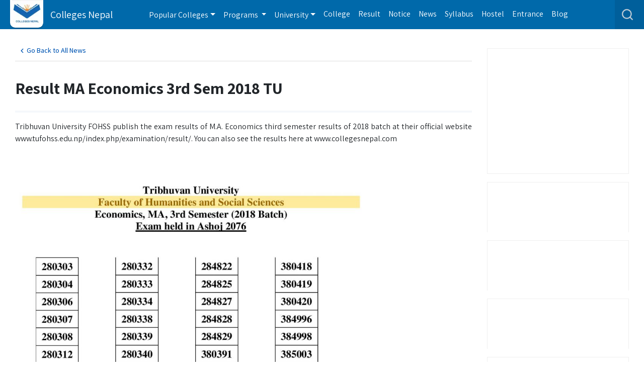

--- FILE ---
content_type: text/html; charset=UTF-8
request_url: https://www.collegesnepal.com/results-of-m-a-economics-third-semester-of-2018-batch-published-by-tribhuvan-university/
body_size: 10595
content:
 <!doctype html>
<html lang="en">
  <head>
    <!-- Required meta tags -->
	  <title>Result MA Economics 3rd Sem 2018 TU</title>
    <meta http-equiv="Content-Type" content="text/html; charset=utf-8" />
	<meta name="keywords"  content="Tribhuvan University publishes exam results of M.A. Economics third semester of 2018 batch on their official website www.tufohss.edu.np"/>
	<meta name="description" content="Tribhuvan University publishes M.A.in Economics, third-semester exam results of 2018 batch on their website www.tufohss.edu.np"/>
	
    <meta name="viewport" content="width=device-width, initial-scale=1, shrink-to-fit=no">
    <link href="https://www.collegesnepal.com/css/style.css" rel="stylesheet">
    <link href="https://www.collegesnepal.com/css/aside.css" rel="stylesheet">
    <link rel="canonical" href="https://www.collegesnepal.com/results-of-m-a-economics-third-semester-of-2018-batch-published-by-tribhuvan-university/" />
<link rel="preload" as="style" href="https://www.collegesnepal.com/css/style.css">
<link rel="preload" as="style" href="https://www.collegesnepal.com/css/aside.css"/>
<link rel="stylesheet" media="all" href="https://www.collegesnepal.com/css/style.css">
<link rel="stylesheet" media="print" onload="this.media='all'" href="https://www.collegesnepal.com/css/aside.css"/>


<link rel="stylesheet" rel="preload" href="https://www.collegesnepal.com/css/bootstrap-min-all.css" as="style" onload="this.onload=null;this.rel='stylesheet'" />
<link rel="preload" href="https://cdnjs.cloudflare.com/ajax/libs/malihu-custom-scrollbar-plugin/3.1.5/jquery.mCustomScrollbar.min.css" as="style" onload="this.onload=null;this.rel='stylesheet'" />    <link rel="stylesheet" href="https://www.collegesnepal.com/css/bootstrap-min-news-info.css" as="style" onload="this.onload=null;this.rel='stylesheet'" >
    <!--<link rel="preload"   href='https://fonts.googleapis.com/css2?family=Assistant:wght@300;400;500;600;700&display=swap' as="style" onload="this.rel='stylesheet'">-->
    <link rel="preload" href="https://cdnjs.cloudflare.com/ajax/libs/malihu-custom-scrollbar-plugin/3.1.5/jquery.mCustomScrollbar.min.css" as="style" onload="this.onload=null;this.rel='stylesheet'">
   <style>
        .inner-nav-top {
    position: sticky;
    top: 55px; /* stays below any fixed header */
    z-index: 1000;
    padding: 10px 5px;
    display: flex;
    justify-content: space-between;
    align-items: center;
    background: #fff; /* optional, ensures visibility */
    border-bottom: 1px solid #ddd; /* subtle separation */
}
.btn-danger,
.btn-danger:hover{
    color: #fff;
  background-color: #dc3545!important;
  border-color: #dc3545;
}

.inner-nav-top a {
    display: flex;
    align-items: center;
    gap: 5px;
    font-size: 14px;
    font-weight: 500;
    text-decoration: none;
    transition: color 0.2s ease;
}

.inner-nav-top a:hover {
    color: #0073e6;
}
.go-to-related {
    display: none !important; /* hidden by default */
}

.go-to-related svg{
    transform: rotate(90deg);
}

@media (max-width: 768px) {
    h1{
        font-size: 1.4rem !important;
    }
    
    .go-to-related {
        display: flex !important; /* visible only on mobile */
    }
    
    .notice_lists{
        scroll-margin-top: 114px;
    }
}
    </style>
  </head>
  <body>
   		<header>

        <style>
        .nav-item.dropdown {
            padding-left: 0;
        }
        .justify-content-between {
            display: flex;
            justify-content: space-between !important;
        }
        .dropdown .dropdown-menu .btn-warning{
            margin-top: 5px;
        }
        @media(max-width: 1024px) {
            #searchOutputMobile{
                overflow-x: hidden;
                overflow-y: scroll;
            }
            h1{
                text-align:center;
            }
            .dropdown-toggle::after{
                margin-top:10px;
            }
            #searchOutputMobile{
                margin: 0;
            }
            .navbar-toggler:focus,
        #sidebarCollapse:focus {
            outline: none !important;
            box-shadow: none !important;
        }
        }
    </style>
    <!--left slide menu test-->
    <!--FOR MOBILE DEVICES-->
    <nav id="sidebar" class="navbar navbar-dark bg-dark">
        <div id="dismiss"> &times;</div>
        <ul class="nav flex-column">

            <li class="nav-item dropdown">
                <a class="nav-link dropdown-toggle" href="#" id="navDropPopular" role="button" data-toggle="dropdown"
                   aria-haspopup="true" aria-expanded="false">Popular Colleges
                </a>
                <div class="dropdown-menu" aria-labelledby="navDropPopular">
                                            <a class="dropdown-item" href="https://www.collegesnepal.com/be-civil/"
                           title="BE Civil College">BE Civil                            Colleges</a>
                                            <a class="dropdown-item" href="https://www.collegesnepal.com/bca/"
                           title="BCA College">BCA                            Colleges</a>
                                            <a class="dropdown-item" href="https://www.collegesnepal.com/bit/"
                           title="BIT College">BIT                            Colleges</a>
                                            <a class="dropdown-item" href="https://www.collegesnepal.com/bscit/"
                           title="BSc IT College">BSc IT                            Colleges</a>
                                            <a class="dropdown-item" href="https://www.collegesnepal.com/bsc-csit/"
                           title="BSc CSIT College">BSc CSIT                            Colleges</a>
                                            <a class="dropdown-item" href="https://www.collegesnepal.com/bim/"
                           title="BIM College">BIM                            Colleges</a>
                                            <a class="dropdown-item" href="https://www.collegesnepal.com/bba/"
                           title="BBA College">BBA                            Colleges</a>
                                            <a class="dropdown-item" href="https://www.collegesnepal.com/bbm/"
                           title="BBM College">BBM                            Colleges</a>
                                            <a class="dropdown-item" href="https://www.collegesnepal.com/bhm-bachelor-hotel-management/"
                           title="BHM College">BHM                            Colleges</a>
                                            <a class="dropdown-item" href="https://www.collegesnepal.com/bcs-it/"
                           title="BCSIT College">BCSIT                            Colleges</a>
                                        <a class="btn btn-warning ml-3" href="https://www.collegesnepal.com/popular-college/"
                       style="padding: 6px 5px !important;" title="All Popular College">All Popular Colleges</a>

                </div>
            </li>

            <li class="nav-item dropdown">
                <a class="nav-link dropdown-toggle" href="#" id="navDropPrograms" role="button" data-toggle="dropdown"
                   aria-haspopup="true" aria-expanded="false">Programs</a>
                <div class="dropdown-menu" aria-labelledby="navDropPrograms">
                                            <a class="dropdown-item" href="https://www.collegesnepal.com/programs/tribhuvan-university/"
                           title="Tribhuvan University Programs">TU                            Programs</a>
                                            <a class="dropdown-item" href="https://www.collegesnepal.com/programs/kathmandu-university/"
                           title="Kathmandu University Programs">KU                            Programs</a>
                                            <a class="dropdown-item" href="https://www.collegesnepal.com/programs/pokhara-university/"
                           title="Pokhara University Programs">PU (Pokhara)                            Programs</a>
                                            <a class="dropdown-item" href="https://www.collegesnepal.com/programs/rajarshi-janak-university/"
                           title="Rajarshi Janak University Programs">RJU                            Programs</a>
                                         <a class="dropdown-item" href="https://www.collegesnepal.com/programs/foreign//"
                           title="Foreign Affiliated Programs">Foreign Affiliated
                            Programs</a>
                    <a class="btn btn-warning ml-3" href="https://www.collegesnepal.com/programs/" title="All Programs">All
                        Programs</a>

                </div>
            </li>


            <li class="nav-item"><a class="nav-link" href="https://www.collegesnepal.com/college/" title="College">College</a>
            </li>


            <li class="nav-item dropdown">
                <a class="nav-link dropdown-toggle" href="#" id="navDropUniversity" role="button" data-toggle="dropdown"
                   aria-haspopup="true" aria-expanded="false">University</a>
                <div class="dropdown-menu" aria-labelledby="navDropQbank">
                    <a class="dropdown-item" href="https://www.collegesnepal.com/tribhuvan-university/"
                       title="Tribhuvan University">TU</a>
                    <a class="dropdown-item" href="https://www.collegesnepal.com/pokhara-university/"
                       title="Pokhara University">PU (Pokhara)</a>
                    <a class="dropdown-item" href="https://www.collegesnepal.com/purbanchal-university/"
                       title="Purbanchal University">PU</a>
                    <a class="dropdown-item" href="https://www.collegesnepal.com/kathmandu-university/"
                       title="Kathmandu University">KU</a>
                    <a class="dropdown-item" href="https://www.collegesnepal.com/rajarshi-janak-university/"
                       title="Rajarshi Janak University">RJU</a>
                   <a class="dropdown-item" href="https://www.collegesnepal.com/university/foreign/"
                       title="Foreign University">Foreign University</a>

                    <a class="btn btn-warning  ml-3" href="https://www.collegesnepal.com/university/"
                       title="All Universities">All University</a>
                </div>
            </li>

            <li class="nav-item"><a class="nav-link" href="https://www.collegesnepal.com/result/"
                                    title="Search Result">Result</a></li>
            <!--<li class="nav-item"> <a class="nav-link" href="https://www.collegesnepal.com/see-result/" title="Check SEE Result">SEE Result</a></li>-->
            <li class="nav-item"><a class="nav-link" href="https://www.collegesnepal.com/notice/"
                                    title="Search Notice">Notice</a></li>
            <li class="nav-item"><a class="nav-link" href="https://www.collegesnepal.com/news/" title="Read Education News">News</a>
            </li>
            <li class="nav-item"><a class="nav-link" href="https://www.collegesnepal.com/syllabus/"
                                    title="Syllabus">Syllabus</a></li>
            <li class="nav-item"><a class="nav-link" href="https://www.collegesnepal.com/hostels/" title="Search Hostel">Hostel</a>
            </li>
            <li class="nav-item"><a class="nav-link" href="https://www.collegesnepal.com/entrance/" title="Search Entrance">Entrance</a>
            </li>
            <li class="nav-item"><a class="nav-link" href="https://www.collegesnepal.com/events/"
                                    title="Search Events">Event</a></li>
            <li class="nav-item"><a class="nav-link" href="https://www.collegesnepal.com/blog/" title="Search Blogs">Blog</a>
            </li>

            <li class="nav-item"><a class="nav-link" href="https://www.collegesnepal.com/advertise-with-us/" title="College">Advertise
                    with us</a></li>
        </ul> <!--social-->
        <div class="my-2 my-lg-0 social">
            <ul class="nav justify-content-end">
                <li class="nav-item"><a href="https://www.youtube.com/collegesnepal" target="_blank" rel="nofollow"
                                        title="Colleges Nepal YouTube Channel"> <i
                                class="fab fa-youtube-square fa-2x"></i></a></li>
                <li class="nav-item"><a href="https://www.facebook.com/college.nepal" target="_blank" rel="nofollow"
                                        title="Colleges Nepal Facebook Page"> <i
                                class="fab fa-facebook-messenger fa-2x"></i></a></li>
                <!--<li class="nav-item p-2 mt-2"><a href="#" class="btn btn-warning">Member</a></li>-->
            </ul>
        </div>
    </nav>
    <!--END OF FOR MOBILE DEVICES-->
    <!--FOR LARGE SCREENS-->
    <div class="row">
        <div class="col-xl-12 px-0">
            <nav class="navbar navbar-expand-xl navbar-dark bg-dark fixed-top">
                <a class="navbar-brand" href="https://www.collegesnepal.com/">
                    <!--width:70px-->
                    <img id="mylogo1" style="height: 55px; width: auto;"
                         alt="Colleges Nepal Logo"
                         src="https://www.collegesnepal.com/images/colleges_nepal_logo.webp">
                         <span
                            class="college-name"
                            style="margin-left:52px">
                    Colleges Nepal</span></a>
                <div class="mini-icon">
                    <i class="fas fa-search fa-2x fasrch"></i>
                    <!--<span class="srch-top">Search</span>-->
                </div>
                <button class="navbar-toggler" id="sidebarCollapse" type="button" data-toggle="collapse"
                        aria-expanded="false" aria-label="Toggle navigation"><span class="navbar-toggler-icon"></span>
                </button>
                <div class="collapse navbar-collapse d-xl-none">
                    <ul class="navbar-nav ml-5 mr-auto">

                        <li class="nav-item dropdown"><a class="nav-link dropdown-toggle" href="#" id="navDropPopular1"
                                                         role="button" data-toggle="dropdown" aria-haspopup="true"
                                                         aria-expanded="false">
                                Popular Colleges</a>
                            <div class="dropdown-menu" aria-labelledby="navDropPopular1">
                                                                    <a class="dropdown-item" href="https://www.collegesnepal.com/be-civil/"
                                       title="BE Civil College">BE Civil                                        Colleges</a>
                                                                    <a class="dropdown-item" href="https://www.collegesnepal.com/bca/"
                                       title="BCA College">BCA                                        Colleges</a>
                                                                    <a class="dropdown-item" href="https://www.collegesnepal.com/bit/"
                                       title="BIT College">BIT                                        Colleges</a>
                                                                    <a class="dropdown-item" href="https://www.collegesnepal.com/bscit/"
                                       title="BSc IT College">BSc IT                                        Colleges</a>
                                                                    <a class="dropdown-item" href="https://www.collegesnepal.com/bsc-csit/"
                                       title="BSc CSIT College">BSc CSIT                                        Colleges</a>
                                                                    <a class="dropdown-item" href="https://www.collegesnepal.com/bim/"
                                       title="BIM College">BIM                                        Colleges</a>
                                                                    <a class="dropdown-item" href="https://www.collegesnepal.com/bba/"
                                       title="BBA College">BBA                                        Colleges</a>
                                                                    <a class="dropdown-item" href="https://www.collegesnepal.com/bbm/"
                                       title="BBM College">BBM                                        Colleges</a>
                                                                    <a class="dropdown-item" href="https://www.collegesnepal.com/bhm-bachelor-hotel-management/"
                                       title="BHM College">BHM                                        Colleges</a>
                                                                    <a class="dropdown-item" href="https://www.collegesnepal.com/bcs-it/"
                                       title="BCSIT College">BCSIT                                        Colleges</a>
                                                                <a class="btn btn-warning ml-3" href="https://www.collegesnepal.com/popular-college/"
                                   style="padding: 6px 5px !important;" title="All Popular College">All Popular
                                    Colleges</a>

                            </div>
                        </li>

                        <li class="nav-item dropdown"><a class="nav-link dropdown-toggle" href="#" id="navDropPrograms1"
                                                         role="button" data-toggle="dropdown" aria-haspopup="true"
                                                         aria-expanded="false">
                                Programs </a>
                            <div class="dropdown-menu" aria-labelledby="navDropPrograms1">
                                                                    <a class="dropdown-item"
                                       href="https://www.collegesnepal.com/programs/tribhuvan-university/"
                                       title="Tribhuvan University Programs">TU                                        Programs</a>
                                                                    <a class="dropdown-item"
                                       href="https://www.collegesnepal.com/programs/kathmandu-university/"
                                       title="Kathmandu University Programs">KU                                        Programs</a>
                                                                    <a class="dropdown-item"
                                       href="https://www.collegesnepal.com/programs/pokhara-university/"
                                       title="Pokhara University Programs">PU (Pokhara)                                        Programs</a>
                                                                    <a class="dropdown-item"
                                       href="https://www.collegesnepal.com/programs/rajarshi-janak-university/"
                                       title="Rajarshi Janak University Programs">RJU                                        Programs</a>
                                                                <a class="dropdown-item" href="https://www.collegesnepal.com/programs/foreign/"
                           title="Foreign Affiliated Programs">Foreign Affiliated
                            Programs</a>
                                <a class="btn btn-warning ml-3" href="https://www.collegesnepal.com/programs/"
                                   title="All Programs">All Programs</a>

                            </div>
                        </li>

                        <li class="nav-item dropdown"><a class="nav-link dropdown-toggle" href="#" role="button"
                                                         data-toggle="dropdown" aria-haspopup="true"
                                                         aria-expanded="false">University</a>
                            <div class="dropdown-menu" aria-labelledby="navDropQbank">
                                <a class="dropdown-item" href="https://www.collegesnepal.com/tribhuvan-university/"
                                   title="Tribhuvan University">TU</a>
                                <a class="dropdown-item" href="https://www.collegesnepal.com/pokhara-university/"
                                   title="Pokhara University">PU (Pokhara)</a>
                                <a class="dropdown-item" href="https://www.collegesnepal.com/purbanchal-university/"
                                   title="Purbanchal University">PU</a>
                                <a class="dropdown-item" href="https://www.collegesnepal.com/kathmandu-university/"
                                   title="Kathmandu University">KU</a>
                                <a class="dropdown-item" href="https://www.collegesnepal.com/rajarshi-janak-university/"
                                   title="Rajarshi Janak University">RJU</a>
                               <a class="dropdown-item" href="https://www.collegesnepal.com/university/foreign/"
                       title="Foreign University">Foreign University</a>

                                <a class="btn btn-warning ml-3" href="https://www.collegesnepal.com/university/"
                                   title="All Universities">All University</a>

                            </div>
                        </li>


                        <li class="nav-item"><a class="nav-link" href="https://www.collegesnepal.com/college/"
                                                title="College">College</a></li>
                        <li class="nav-item"><a class="nav-link" href="https://www.collegesnepal.com/result/"
                                                title="Search Result">Result</a></li>
                        <li class="nav-item"><a class="nav-link" href="https://www.collegesnepal.com/notice/"
                                                title="Search Notice">Notice</a></li>
                        <li class="nav-item"><a class="nav-link" href="https://www.collegesnepal.com/news/"
                                                title="Read Education News">News</a></li>
                        <li class="nav-item"><a class="nav-link" href="https://www.collegesnepal.com/syllabus/"
                                                title="Syllabus">Syllabus</a></li>
                        <li class="nav-item"><a class="nav-link" href="https://www.collegesnepal.com/hostels/"
                                                title="Search Hostel">Hostel</a></li>
                        <li class="nav-item"><a class="nav-link" href="https://www.collegesnepal.com/entrance/"
                                                title="Search Entrance">Entrance</a></li>
                        <!--<li class="nav-item"><a class="nav-link" href="https://www.collegesnepal.com/events/"-->
                        <!--                        title="Search Event">Event</a></li>-->
                        <li class="nav-item"><a class="nav-link" href="https://www.collegesnepal.com/blog/"
                                                title="Search Blog">Blog</a></li>
                        <!--<li class="nav-item"> <a class="nav-link" href="https://www.collegesnepal.com/see-result/" title="Check SEE Result">SEE Result</a></li>-->


                    </ul>
                    <div class="my-2 my-lg-0 social">
                        <ul class="nav justify-content-end">
                            <li class="nav-item search-toggler" onClick="desktopHeader()">
                                <i class="fas fa-search fa-2x fasrch"></i>
                                <!--<span class="srch-top">Search</span>-->
                            </li>
                        </ul>
                    </div>
                </div>
            </nav>
            <div class="mini-search sej-header" id="nav-head">
                <div class="row">
                    <div class="col-md-12"><input class="form-control" id="search_field" type="text"
                                                  onkeyup="searchFromSelectMobile()"
                                                  placeholder="Search college or course..."></div>
                    <div class="col-12 mt-2 d-flex justify-content-between mb-0"><input type="button" id="search-speech"
                                                                                   value="Search By Voice "/>
                        <button class="btn btn-danger" onclick="desktopHeader()">Close</button>
                    </div>
                    <div class="col-md-12">
                        <div id="searchOutputMobile"></div>
                    </div>
                </div>
                <!-- <button class="btn btn-danger btn-cross-mini btn-sm" onclick="hideMenuMobile()">Close</button>  -->
            </div>
            <!--Updated-->
        </div>
    </div>
    <!--END OF FOR LARGE DEVICES-->
</header>
<!--chatting div-->
<!--<div id="fb-customer-chat-container" class="lazy-load"></div>-->		
		<section>
		 <div class="container-fluid">
            <div class="row mt-3">


             
                <div id="mainContent" class="col-md-12">
                    <div class="row">

                        <div class="col-md-9">
	  			
												<div class="inner-nav-top">
    <a href="https://www.collegesnepal.com/news/" class="go-back">
        <svg xmlns="http://www.w3.org/2000/svg" viewBox="0 0 24 24" width="18" height="18" fill="currentColor">
            <path d="M15.41 7.41 14 6l-6 6 6 6 1.41-1.41L10.83 12z"/>
        </svg>
        <span>Go Back to All News</span>
    </a>
    <a href="#related-notices" class="go-to-related">
            <span>Go to Related News</span>
            <svg xmlns="http://www.w3.org/2000/svg" viewBox="0 0 24 24" width="18" height="18" fill="currentColor">
                <path d="M8.59 16.59 13.17 12 8.59 7.41 10 6l6 6-6 6z"/>
            </svg>
        </a>
</div>
				<div class="college_info mt-4">
					<h1>Result MA Economics 3rd Sem 2018 TU</h1>
										<div class="row pb-1 no-gutters">
					 <div class="col-xl-8">
					      					 </div>
					     

					
					</div>	
										<p class="mt-2"><p>
	Tribhuvan University FOHSS publish the exam results of M.A. Economics third semester results of 2018 batch at their official website www.tufohss.edu.np/index.php/examination/result/. You can also see the results here at www.collegesnepal.com&nbsp;</p>
<p>
	<img alt="" src="/userfiles/images/results1.jpg" style="width: 700px; height: 906px;" /></p>
<p>
	<img alt="" src="/userfiles/images/results 2.jpg" style="width: 700px; height: 906px;" /></p>
</p>
					    
                  						<!--new and notice of university-->
					<div class="row no-gutters quick_info mt-2 p-2">
					  <div class="col-md-6 notice_lists" id="related-notices">
						<span class="side-title">Recent News</span>
						
						  <ul class="n_list">

												<li class="clearfix">
						<!--<img class="float-left img-fluid pr-2" src="https://www.collegesnepal.com/cn/img/" alt="Colleges Nepal Notice">-->
						<a href="https://www.collegesnepal.com/news/pre-booking-opens-for-acca-nov-dec-2025-intake-at-certified-college-of-accountancy-cca/"><strong>Pre-Booking Opens for ACCA Nov/Dec 2025 Intake at Certified College of Accountancy (CCA)</strong></a>
						<p></p>
							  </li>
												<li><a href="https://www.collegesnepal.com/news/seed-financial-academy-brings-you-the-agk-partners-presents-acca-seed-cricket-tournament-2025/">Seed Financial Academy Brings You the AGK Partners Presents ACCA Seed Cricket Tournament 2025</a></li>
												<li><a href="https://www.collegesnepal.com/news/in-an-awareness-campaign-for-digital-security-softwarika-college-of-it-and-e-commerce/">In an awareness campaign for digital security, Softwarika College of IT and E-Commerce</a></li>
												<li><a href="https://www.collegesnepal.com/news/texas-international-college-published-press-release-of-integrating-it-for-management-innovation-and-organization-sustainability/">Texas International College published press release of Integrating IT for Management Innovation and organization sustainability</a></li>
												<li><a href="https://www.collegesnepal.com/news/acca-has-newly-launched-certificate-in-sustainability-framework-and-ethics-in-2024/">ACCA has newly launched Certificate in Sustainability framework and ethics in 2024</a></li>
						
					  	<li class="list-unstyled"><a href="https://www.collegesnepal.com/news/" title="View all Educational News" class="text-warning font-weight-bold">view more...</a></li>

					  </ul>
					   </div>
					  <div class="col-md-6">
						 <span class="side-title">Notices</span>
						   <ul class="n_list">

												<li class="clearfix">
						<!--<img class="float-left img-fluid pr-2" src="https://www.collegesnepal.com/cn/img/" alt="Colleges Nepal Notice">-->
						<a href="https://www.collegesnepal.com/news/embark-college-wins-emerging-b-school-award-at-world-education-summit-2025/"><strong>Embark College Wins Emerging B-School Award at World Education Summit 2025</strong></a>
						<p></p>
							  </li>
												<li><a href="https://www.collegesnepal.com/news/prime-college-partners-with-swivt-technology-to-empower-student-careers/">Prime College Partners with Swivt Technology to Empower Student Careers</a></li>
												<li><a href="https://www.collegesnepal.com/news/council-of-technical-education-and-vocational-training-nepal-published-new-admission-process-for-diploma-and-certificate-courses-of-2082-83/">Council of Technical Education and Vocational training Nepal published new admission process for Diploma and Certificate courses of 2082-83</a></li>
												<li><a href="https://www.collegesnepal.com/news/acca-graduation-2025-seed-financial-academy-leads-the-celebration/">ACCA Graduation 2025 : Seed Financial Academy Leads the Celebration</a></li>
												<li><a href="https://www.collegesnepal.com/news/training-on-generative-ai-and-machine-learning-tools-for-mastering-future/">Training on Generative AI and Machine Learning Tools: for Mastering future</a></li>
						
					  	<li class="list-unstyled"><a href="https://www.collegesnepal.com/news/" title="view all notices" class="text-warning font-weight-bold">view more...</a></li>

					  </ul>
					  </div>
					</div><!--end of row-->	
					<!--new and notice of university-->
					
										
					<!--map and contact-->
					
				</div><!-- end of college_info-->
			</div><!--end of col-9-->
			<div class="col-md-3 right-home-sidebar order-3 desk">
                                <div class="lblock adspace mt-3 british">
            <a href="https://www.thebritishcollege.edu.np/ug-courses?utm_type=paid&utm_source=online%20portals&utm_medium=colleges_nepal" target="_blank" rel="nofollow" style="width: 100%; aspect-ratio: 21 / 9;">
                <img class="img-fluid lazy" data-src="https://www.collegesnepal.com/cn/ad_img/829b227360208e0fe89be97b549cd6f068e77b96cce343.93665046.gif" alt="British College" style="width: 100%; height: 100%; object-fit: cover; min-height:162px;">
            </a>
        </div>
        <div class="lblock adspace mt-3 adspace mt-3">
            <a href="https://kitm.edu.np/admission" target="_blank" rel="nofollow" style="width: 100%; aspect-ratio: 21 / 9;">
                <img class="img-fluid lazy" data-src="https://www.collegesnepal.com/cn/ad_img/4b5ce2b9e7c669832369e7dd0bff5065689311dd758170.35671578.jpg" alt="Kantipur Institute of Technology and Management" style="width: 100%; height: 100%; object-fit: cover; min-height:162px;">
            </a>
        </div>
        <div class="lblock adspace mt-3 adspace mt-3">
            <a href="https://shorturl.at/crGXY" target="_blank" rel="nofollow" style="width: 100%; aspect-ratio: 21 / 9;">
                <img class="img-fluid lazy" data-src="https://www.collegesnepal.com/cn/ad_img/e2d820788e376b6eb37e5d495ebbe10c69537174866080.41565499.jpeg" alt="Kathford College" style="width: 100%; height: 100%; object-fit: cover; min-height:162px;">
            </a>
        </div>
        <div class="lblock adspace mt-3 adspace mt-3">
            <a href="https://shorturl.at/sySTV" target="_blank" rel="nofollow" style="width: 100%; aspect-ratio: 21 / 9;">
                <img class="img-fluid lazy" data-src="https://www.collegesnepal.com/cn/ad_img/f42aaa24ab7cc208cb3cef8f6363006d69537196d975d3.78364480.jpeg" alt="Phoenix College" style="width: 100%; height: 100%; object-fit: cover; min-height:162px;">
            </a>
        </div>
        <div class="lblock adspace mt-3 adspace mt-3">
            <a href="https://www.divyagyan.edu.np/contact-us/" target="_blank" rel="nofollow" style="width: 100%; aspect-ratio: 21 / 9;">
                <img class="img-fluid lazy" data-src="https://www.collegesnepal.com/cn/ad_img/6604c3f111f316f8ca131740789d02b866cc252f02d106.22390021.jpg" alt="Divya gyan college" style="width: 100%; height: 100%; object-fit: cover; min-height:162px;">
            </a>
        </div>
        <div class="lblock adspace mt-3 adspace mt-3">
            <a href="https://www.ittrainingnepal.com/contact-us" target="_blank" rel="nofollow" style="width: 100%; aspect-ratio: 21 / 9;">
                <img class="img-fluid lazy" data-src="https://www.collegesnepal.com/cn/ad_img/8a87f2153934ba62d014964116d01b9065279162ac3916.20703787.webp" alt="it training nepal" style="width: 100%; height: 100%; object-fit: cover; min-height:162px;">
            </a>
        </div>

              
              
              
<script src="https://code.jquery.com/jquery-3.7.1.min.js"></script>
<script>
var $j = jQuery.noConflict();
</script>
<script type="text/javascript" src="//cdnjs.cloudflare.com/ajax/libs/jquery.lazy/1.7.9/jquery.lazy.min.js"></script>
<script type="text/javascript" src="//cdnjs.cloudflare.com/ajax/libs/jquery.lazy/1.7.9/jquery.lazy.plugins.min.js"></script>




    <script>
$j(document).ready(function() {
    $j('.lazy').lazy();
});

    
    </script>
              
              
              
              
              
              </div>
		
		</div><!--end of row-->
		  		 
		 </div><!--end of col-10-->
		 
		 		 

		 
		</div> <!--end of row-->		
		</div>
		</section>
		
		<footer>
			
<!--<div id="fb-customer-chat-container" class="lazy-load"></div>-->

<style>
    footer li a{
        color: white !important;
        text-decoration: none !important;
    }
    a {
        text-decoration: none !important;
    }
    footer li{
        list-style: none !important;
    }
    footer{
        color: white !important;
    }
    span.h3 {
        font-size: 1.75rem !important;
        margin-bottom: .5rem !important;
        font-weight: 500 !important;
        line-height: 1.2 !important;
    }
    .footer-buttons{
        background-color: white !important;
        margin: 0 !important;
    }
</style>

<div class="footer-buttons d-flex d-xl-none fixed-bottom bg-white">
         
         <a href="https://www.collegesnepal.com/scholarships/" title="Apply Scholarship" class="btn btn-primary">
            <span class="mr-2">Apply Scholarship</span>
            <i class="fas fa-arrow-right"></i>
            </a>
            <a href="https://www.collegesnepal.com/contact/" title="Book a Counselling" class="btn btn-warning">
            <span class="mr-2">Book a Counselling</span>
            <i class="fas fa-arrow-right"></i>
         </a>
      </div>
<div class="container-fluid"> <div class="row pt-2"> <div class="item"> <span class="h3 pb-2">Popular Searches</span> <ul class="pt-2" style="list-style: none; padding-left: 0;">
     
    <li><a href="https://www.collegesnepal.com/top-plus-two-college-in-kathmandu/" title="Top Plus Two College in Kathmandu">Top Plus Two College in Kathmandu</a></li>  
    <li><a href="https://www.collegesnepal.com/medical-study-in-nepal/" title="Medical Study in Nepal">Medical Study in Nepal</a></li>  
    <li><a href="https://www.collegesnepal.com/it-colleges-in-kathmandu/" title="IT Colleges in Kathmandu">IT Colleges in Kathmandu</a></li>  
    <li><a href="https://www.collegesnepal.com/after-slc/" title="After SLC">After SLC</a></li>  
    <li><a href="https://www.collegesnepal.com/engineering-study-in-nepal/" title="Engineering Study in Nepal">Engineering Study in Nepal</a></li>  
    <li><a href="https://www.collegesnepal.com/bbs-old-questions-tu/" title="BBS Old Questions TU">BBS Old Questions TU</a></li>  
    <li><a href="https://www.collegesnepal.com/bba-old-questions-tu/" title="BBA Old Questions TU
">BBA Old Questions TU
</a></li>  
    </ul> <a href="https://www.collegesnepal.com/list-of-content/" title="List of all content"><strong>View all Content</strong></a> </div>
    <div class="item"> <span class="h3 pb-2">Resources</span>
        <ul class="pt-2" style="list-style: none; padding-left: 0;"> 
        
            <!--<li><a href="https://www.collegesnepal.com/bca-entrance-preparation-class-nepal/" title="BCA Entrance Preparation Class in Nepal">BCA Entrance Preparation</a></li>-->
            <!--<li><a href="https://www.collegesnepal.com/CMAT/" title="Search CMAT">CMAT Class</a></li>-->
            <!--<li><a href="https://www.collegesnepal.com/bsc-csit-entrance-exam/" title="BSc CSIT Entrance Exam Classes">BSc CSIT Entrance Preparation</a></li>-->
            <!--<li><a href="https://www.collegesnepal.com/bit-entrance-preparation/" title="BIT Entrance Preparation">BIT Entrance Class</a></li>-->
            <li><a href="https://www.collegesnepal.com/old-question-bank/tu/" title="TU Old question">TU Old question paper(s)</a></li>
            <li><a href="https://www.collegesnepal.com/old-question-bank/ku/" title="KU Old question">KU Old question paper(s)</a></li>
            <li><a href="https://www.collegesnepal.com/result/" title="Result"> Result</a></li>
            <li><a href="https://www.collegesnepal.com/college-tour/" title="College-Tour"> College Tour</a></li>
            <li><a href="https://www.collegesnepal.com/course/" title="Course">Course</a></li>
            <li><a href="https://www.collegesnepal.com/training/" title="Training">Training</a></li>
            <li><a href="https://www.collegesnepal.com/consultancy/" title="Consultancy">Consultancy</a></li>
                   
        </ul>
    </div>
    <div class="item"> <span class="h3 pb-2">Important Links</span> 
        <div id="fbHolder"></div>
        <ul class="pt-2" style="list-style: none; padding-left: 0;">
            <li><a href="https://www.collegesnepal.com/" title="Colleges Nepal Home Page">Home</a></li>
            <li><a href="https://www.collegesnepal.com/about-us/" title="About Colleges Nepal">About us</a></li>
            <li><a href="https://www.collegesnepal.com/advertise-with-us/" title="Advertise with Colleges Nepal">Advertise with us</a></li>
            <li><a href="https://www.collegesnepal.com/events/" title="Events">Events</a></li>
            <li><a href="https://www.collegesnepal.com/blog/" title="Blog">Blog</a></li>
            <li><a href="https://www.collegesnepal.com/scholarships/" title="Scholarships">Scholarships</a></li>
            <li><a href="https://www.collegesnepal.com/privacy-policy/" title="Privacy Policy">Privacy Policy</a></li>
            <li><a href="https://www.collegesnepal.com/terms-and-conditions/" title="Terms and Conditions">Terms and Conditions</a></li>
            <li><a href="https://www.collegesnepal.com/sitemap.xml" title="Sitemap">Sitemap</a></li>
            <!--<li>-->
            <!--    <a href="#">click</a>-->
            <!--</li>-->
        </ul>
    </div>
    <div class="item">
                <span class="h3 pb-2">Get In Touch</span>
                <ul class="pt-2" style="list-style: none; padding-left: 0;">
            <li>Colleges Nepal Pvt. Ltd.</li>
            <li><strong>Address: </strong>Putalisadak, Kathmandu</li>
             
            <!--<li><strong>Contact Number: </strong> <a href="tel:+9779801100988">+9779801100988</a></li>-->
            <!--<li><strong>Whatsapp: </strong><a href="https://wa.me/9779801100988">+977 9801100988</a></li>-->
            <li><strong>Email: </strong> <a href="mailto:info@collegesnepal.com">info@collegesnepal.com</a></li>
            <!--<li><strong>Marketing: </strong><a href="mailto:marketing@collegesnepal.com">marketing@collegesnepal.com</a></li>-->
        </ul>
    </div>
</div>
<div class="pb-2">
    <p class="text-center">&copy; Colleges Nepal Pvt. Ltd., All rights reserved 2026</p>
</div>
<!--<script src="https://code.jquery.com/jquery-3.7.1.min.js" defer></script>-->

<script defer>
    window.addEventListener('scroll', function() {
        // Check if the user has scrolled more than 100 pixels
        if (window.scrollY > 100) {
            window.__lc = window.__lc || {};
            window.__lc.license = 18033096;
            window.__lc.integration_name = "manual_channels";;
            (function(n, t, c) {
                function i(n) {
                    return e._h ? e._h.apply(null, n) : e._q.push(n)
                }
                var e = {
                    _q: [],
                    _h: null,
                    _v: "2.0",
                    on: function() {
                        i(["on", c.call(arguments)])
                    },
                    once: function() {
                        i(["once", c.call(arguments)])
                    },
                    off: function() {
                        i(["off", c.call(arguments)])
                    },
                    get: function() {
                        if (!e._h) throw new Error("[LiveChatWidget] You can't use getters before load.");
                        return i(["get", c.call(arguments)])
                    },
                    call: function() {
                        i(["call", c.call(arguments)])
                    },
                    init: function() {
                        var n = t.createElement("script");
                        n.async = !0, n.type = "text/javascript", n.src = "https://cdn.livechatinc.com/tracking.js", t.head.appendChild(n)
                    }
                };
                !n.__lc.asyncInit && e.init(), n.LiveChatWidget = n.LiveChatWidget || e
            }(window, document, [].slice))
            window.removeEventListener('scroll', arguments.callee);
        }
    });
</script>
<noscript><a href="https://www.livechat.com/chat-with/18033096/" rel="nofollow">Chat with us</a>, powered by <a href="https://www.livechat.com/?welcome" rel="noopener nofollow" target="_blank">LiveChat</a></noscript>

<script defer>
var neverLoadedBefore = true;

window.addEventListener("scroll", function() {
  if (window.scrollY >= 200 && neverLoadedBefore) {
    neverLoadedBefore = false;
    var script = document.createElement("script");
    script.src = "https://www.google.com/recaptcha/api.js";
    script.async = true;
    script.defer = true;
    document.body.appendChild(script);
  }
});
</script>

<style>
    .lazy-load {
  /* Set a placeholder background color or image while the content is loading */
  background-color: #eaeaea;
  /* Add any desired styling for the div element */
  width: 1px;
  height: 1px;
  /* Add more styles as needed */
}
</style>

<script defer>
document.addEventListener('click', function(e) {
    
    console.log(e.target.tagName);

    // Check if the clicked element is an <a> tag, <button> tag, or <img> within an <a> tag
    if (e.target.tagName === 'A' || e.target.tagName === 'BUTTON' || (e.target.tagName === 'IMG' && e.target.parentElement.tagName === 'A')) {
        console.log("here");
        let element = e.target;
        let parentsDataAttributes = [];

        // Collect data-name attributes from parent elements
        while (element.parentElement) {
            element = element.parentElement;
            if (element.hasAttribute('data-name')) {
                parentsDataAttributes.push(element.getAttribute('data-name'));
                break;
            }
        }

        var origin = encodeURIComponent(window.location.href);
        var section = encodeURIComponent(parentsDataAttributes.join(', '));
        var destination = '';

        if (e.target.tagName === 'A' || (e.target.tagName === 'IMG' && e.target.parentElement.tagName === 'A')) {
            destination = e.target.getAttribute('href') ? encodeURIComponent(e.target.getAttribute('href')) : encodeURIComponent(e.target.parentElement.getAttribute('href'));
        }

        // Check if destination is valid and meets the criteria
        if (destination && 
    destination.trim() !== "#" &&               
    decodeURIComponent(destination) != "#" &&
    destination.trim() !== null && 
    destination.trim() !== "null" && 
    destination.trim() !== "" && 
    !destination.includes("javascript") && 
    !destination.includes("void") && 
    destination.trim() !== "javascript:void(0)" && 
    !(e.target.tagName === 'BUTTON' && section === "")) {
        
        const userAgent = navigator.userAgent;
        
        let device;

        if (/android/i.test(userAgent)) {
            device = "Android";
        } else if (/iPhone|iPad|iPod/i.test(userAgent)) {
            device = "iOS";
        } else if (/windows phone/i.test(userAgent)) {
            device = "Windows Phone";
        } else if (/tablet|ipad/i.test(userAgent)) {
            device = "Tablet";
        } else if (/mobile/i.test(userAgent)) {
            device = "Mobile";
        } else if (/windows|mac|linux/i.test(userAgent)) {
            device = "Desktop";
        } else {
            device = "Unknown";
        }
            var xmlhttp = new XMLHttpRequest();
            xmlhttp.onreadystatechange = function() {
                if (this.readyState == 4 && this.status == 200) {
                    console.log(this.responseText);
                }
            };
            xmlhttp.open("GET", "https://www.collegesnepal.com/ajax/track_click.php?origin=" + origin + "&section=" + section + "&destination=" + destination + "&device=" + device, true);
            xmlhttp.send();
        }
    }
});
</script>
<script>
    function adjustFooterPadding() {
  const container = document.querySelector("footer .container-fluid");
  const footerButtons = document.querySelector("footer .footer-buttons");

  if (!container || !footerButtons) return;

  // Apply only on mobile (e.g. width <= 768px)
  if (window.innerWidth <= 768) {
    const btnHeight = footerButtons.offsetHeight - 10;
    container.style.paddingBottom = btnHeight + "px";
  } else {
    // Reset on larger screens
    container.style.paddingBottom = "";
  }
}

// Run on page load and resize
window.addEventListener("load", adjustFooterPadding);
window.addEventListener("resize", adjustFooterPadding);

</script>
		</footer>
		

    <div class="overlay"></div>
    
    <script src="https://code.jquery.com/jquery-3.7.1.js" integrity="sha256-eKhayi8LEQwp4NKxN+CfCh+3qOVUtJn3QNZ0TciWLP4=" crossorigin="anonymous"></script>

<!--<script src="https://code.jquery.com/jquery-3.7.1.min.js" defer></script>-->
<script src="https://www.collegesnepal.com/js/custom.js" defer></script>
<script>
let searchTimeout=null;function searchFromSelectMobile(){clearTimeout(searchTimeout);searchTimeout=setTimeout(function(){document.getElementById('searchOutputMobile').style.visibility='visible';var data=document.getElementById('search_opt')?.value||'college';var criteria=document.getElementById('search_field').value;if(criteria){var xhttp=new XMLHttpRequest();xhttp.onreadystatechange=function(){if(this.readyState==4&&this.status==200){document.getElementById('searchOutputMobile').innerHTML=this.responseText;}};xhttp.open('GET','https://www.collegesnepal.com/ajax/new_search_ajax.php?key='+data+'&criteria='+criteria,true);xhttp.send();}else{document.getElementById('searchOutputMobile').innerHTML='';}},300);}
</script>
<script src="https://stackpath.bootstrapcdn.com/bootstrap/4.5.2/js/bootstrap.min.js" integrity="sha384-B4gt1jrGC7Jh4AgTPSdUtOBvfO8shuf57BaghqFfPlYxofvL8/KUEfYiJOMMV+rV" crossorigin="anonymous" defer></script>
<script src="https://cdnjs.cloudflare.com/ajax/libs/malihu-custom-scrollbar-plugin/3.1.5/jquery.mCustomScrollbar.concat.min.js" defer></script>
<script>function loadAnnyang(){var script=document.createElement("script");script.src="https://cdnjs.cloudflare.com/ajax/libs/annyang/2.6.1/annyang.min.js";script.onload=function(){initVoiceRecognition();};document.head.appendChild(script);}function initVoiceRecognition(){if(annyang){var commands={"*criteria":function(criteria){document.getElementById("search_field").value=criteria;search();stopVoiceRecognition();}};annyang.addCommands(commands);annyang.start();var searchSpeechBtn=document.getElementById("search-speech");searchSpeechBtn.removeEventListener("click",loadAnnyang);searchSpeechBtn.addEventListener("click",stopVoiceRecognition);searchSpeechBtn.value="Speak now... or click to stop";clearTimeout(initVoiceRecognition.timeoutId);initVoiceRecognition.timeoutId=setTimeout(()=>{stopVoiceRecognition();searchSpeechBtn.value="Press to speak";},50000);}else{console.log("Error: Speech recognition not supported");}}function stopVoiceRecognition(){if(annyang){annyang.abort();annyang.removeCommands();var searchSpeechBtn=document.getElementById("search-speech");searchSpeechBtn.removeEventListener("click",stopVoiceRecognition);searchSpeechBtn.addEventListener("click",loadAnnyang);searchSpeechBtn.value="Press to speak";clearTimeout(initVoiceRecognition.timeoutId);}}function search(){var said=document.getElementById("search_field").value.trim().toLowerCase();function removePeriodFromEnd(str){if(str.endsWith(".")){return str.slice(0,-1);}else{return str;}}var criteria=removePeriodFromEnd(said);document.getElementById("search_field").value=criteria;if(criteria){var xhttp=new XMLHttpRequest();xhttp.onreadystatechange=function(){if(this.readyState===4&&this.status===200){document.getElementById("searchOutputMobile").innerHTML=this.responseText;}};xhttp.open("GET","https://www.collegesnepal.com/ajax/new_search_ajax.php?key=&criteria="+criteria,true);xhttp.send();}else{document.getElementById("searchOutputMobile").innerHTML="";}}var searchSpeechBtn=document.getElementById("search-speech");searchSpeechBtn.addEventListener("click",loadAnnyang);initVoiceRecognition.timeoutId=null;</script>
<script>
    var link = document.querySelector("link[rel~='icon']");
    if (!link) {
        link = document.createElement('link');
        link.rel = 'icon';
        document.head.appendChild(link);
    }
    link.href = 'https://ik.imagekit.io/collegesnepal/clzlogo_0hozuH7vVO.png?updatedAt=1687196275464';

    var scriptLoaded = false;
    
    function loadYouTubeAPI() {
        if (!scriptLoaded) {
            var script = document.createElement('script');
            script.src = 'https://www.youtube.com/iframe_api';
            script.async = true;
            document.head.appendChild(script);
            scriptLoaded = true;
        }
    }

    function loadYouTubeVideo(element) {
        var videoId = element.getAttribute("data-video-id");
        if (typeof YT !== 'undefined') {
            var player = new YT.Player(element, {
                videoId: videoId,
                playerVars: {
                    autoplay: 0,
                    controls: 1,
                    modestbranding: 1,
                    origin: 'https://www.collegesnepal.com'
                },
                width: 710,  // Set the width of the video player
                height: 360  // Set the height of the video player
            });
        }
    }

    function lazyLoadYouTubeVideos() {
        var youtubeVideoPlaceholders = document.querySelectorAll("#youtube-video-placeholder");
        var options = { root: null, rootMargin: "0px", threshold: 0.1 };
        var callback = function (entries, observer) {
            entries.forEach(function (entry) {
                if (entry.isIntersecting) {
                    loadYouTubeVideo(entry.target);
                    observer.unobserve(entry.target);
                }
            });
        };
        var observer = new IntersectionObserver(callback, options);
        youtubeVideoPlaceholders.forEach(function (placeholder) {
            observer.observe(placeholder);
        });
    }

    window.onYouTubeIframeAPIReady = function () {
        lazyLoadYouTubeVideos();
    };

    document.addEventListener("DOMContentLoaded", function () {
        function handleScroll() {
            loadYouTubeAPI();
            window.removeEventListener('scroll', handleScroll);
        }
        window.addEventListener('scroll', handleScroll);
    });
</script>
    
  </body>
     <script>
        // Function to check if an element is in the viewport
        // function isInViewport(element) {
        //     const rect = element.getBoundingClientRect();
        //     return (
        //         rect.top >= 0 &&
        //         rect.left >= 0 &&
        //         rect.bottom <= (window.innerHeight || document.documentElement.clientHeight) &&
        //         rect.right <= (window.innerWidth || document.documentElement.clientWidth)
        //     );
        // }

        // // Function to lazy load the iframe when scrolling
        // function lazyLoadIframe() {
        //     const iframeContainer = document.getElementById("iframContainer");
        //     const iframeSrc = "https://www.collegesnepal.com/ajax/check/web/viewer.html?file=https://www.collegesnepal.com/cn/uploads/";

        //     if (isInViewport(iframeContainer)) {
        //         const iframe = document.createElement("iframe");
        //         iframe.src = iframeSrc;
        //         iframe.style.width = "100%";
        //         iframe.style.height = "600px";
        //         iframeContainer.appendChild(iframe);

        //         // Remove the scroll event listener once the iframe is loaded
        //         window.removeEventListener("scroll", lazyLoadIframe);
        //     }
        // }

        // // Attach the scroll event listener to trigger lazy loading
        // var i=0;
        // while(i<=0){
        // window.addEventListener("scroll", lazyLoadIframe);
        //     i++;
        //     console.log(i)
        // }

        // Trigger lazy loading on initial page load
        // lazyLoadIframe();
    </script>
</html>